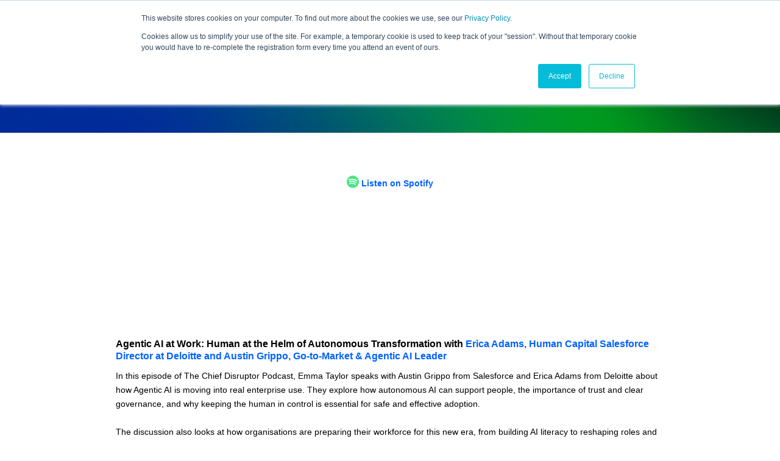

--- FILE ---
content_type: text/html; charset=UTF-8
request_url: https://www.chiefdisruptor.com/chief-disruptor-podcast
body_size: 14317
content:
<!doctype html><html lang="en"><head>
    <meta charset="utf-8">
    <title>Chief Disruptor Podcast</title>
    <link rel="shortcut icon" href="https://www.chiefdisruptor.com/hubfs/Chief%20Disruptor%20Brand/Logo/Chief%20Disruptor-2-1.png">
    <meta name="description" content="Chief Disruptor Podcast">
    
		
    <meta name="viewport" content="width=device-width, initial-scale=1">

    <script src="/hs/hsstatic/jquery-libs/static-1.4/jquery/jquery-1.11.2.js"></script>
<script>hsjQuery = window['jQuery'];</script>
    <meta property="og:description" content="Chief Disruptor Podcast">
    <meta property="og:title" content="Chief Disruptor Podcast">
    <meta name="twitter:description" content="Chief Disruptor Podcast">
    <meta name="twitter:title" content="Chief Disruptor Podcast">

    

    
  <script id="hs-search-input__valid-content-types" type="application/json">
    [
      
        "SITE_PAGE",
      
        "LANDING_PAGE",
      
        "BLOG_POST",
      
        "LISTING_PAGE",
      
        "KNOWLEDGE_ARTICLE",
      
        "HS_CASE_STUDY"
      
    ]
  </script>

    <style>
a.cta_button{-moz-box-sizing:content-box !important;-webkit-box-sizing:content-box !important;box-sizing:content-box !important;vertical-align:middle}.hs-breadcrumb-menu{list-style-type:none;margin:0px 0px 0px 0px;padding:0px 0px 0px 0px}.hs-breadcrumb-menu-item{float:left;padding:10px 0px 10px 10px}.hs-breadcrumb-menu-divider:before{content:'›';padding-left:10px}.hs-featured-image-link{border:0}.hs-featured-image{float:right;margin:0 0 20px 20px;max-width:50%}@media (max-width: 568px){.hs-featured-image{float:none;margin:0;width:100%;max-width:100%}}.hs-screen-reader-text{clip:rect(1px, 1px, 1px, 1px);height:1px;overflow:hidden;position:absolute !important;width:1px}
</style>

<link rel="stylesheet" href="https://www.chiefdisruptor.com/hubfs/hub_generated/template_assets/1/48919789977/1769182454425/template_main.min.css">
<link rel="stylesheet" href="https://7052064.fs1.hubspotusercontent-na1.net/hubfs/7052064/hub_generated/module_assets/1/-2712622/1769418225997/module_search_input.min.css">
<link rel="stylesheet" href="https://www.chiefdisruptor.com/hubfs/hub_generated/module_assets/1/48920078643/1746718062827/module_Atomic_-_Footer.min.css">
<link rel="stylesheet" href="https://cdnjs.cloudflare.com/ajax/libs/font-awesome/5.13.0/css/all.min.css">
<link rel="stylesheet" href="https://cdnjs.cloudflare.com/ajax/libs/slick-carousel/1.9.0/slick.min.css">
<link rel="stylesheet" href="https://cdnjs.cloudflare.com/ajax/libs/slick-carousel/1.9.0/slick-theme.min.css">
<link rel="stylesheet" href="https://cdnjs.cloudflare.com/ajax/libs/magnific-popup.js/1.1.0/magnific-popup.min.css">
<link rel="stylesheet" href="https://cdnjs.cloudflare.com/ajax/libs/hamburgers/1.1.3/hamburgers.min.css">
<link rel="stylesheet" href="https://cdnjs.cloudflare.com/ajax/libs/animate.css/4.1.0/animate.min.css">

  <style>
    
    
      .dnd_area-module-1:before {
        background: #000;
        opacity: 0.4;
      }
		
    
    
    
  </style>

<!-- Editor Styles -->
<style id="hs_editor_style" type="text/css">
#hs_cos_wrapper_site_search  { display: block !important; font-family: Helvetica, Trebuchet MS, sans-serif !important }
#hs_cos_wrapper_site_search  p , #hs_cos_wrapper_site_search  li , #hs_cos_wrapper_site_search  span , #hs_cos_wrapper_site_search  label , #hs_cos_wrapper_site_search  h1 , #hs_cos_wrapper_site_search  h2 , #hs_cos_wrapper_site_search  h3 , #hs_cos_wrapper_site_search  h4 , #hs_cos_wrapper_site_search  h5 , #hs_cos_wrapper_site_search  h6  { font-family: Helvetica, Trebuchet MS, sans-serif !important }
.footer-global-row-0-force-full-width-section > .row-fluid {
  max-width: none !important;
}
.dnd_area-row-0-force-full-width-section > .row-fluid {
  max-width: none !important;
}
.dnd_area-row-1-max-width-section-centering > .row-fluid {
  max-width: 900px !important;
  margin-left: auto !important;
  margin-right: auto !important;
}
/* HubSpot Non-stacked Media Query Styles */
@media (min-width:768px) {
  .footer-global-row-0-vertical-alignment > .row-fluid {
    display: -ms-flexbox !important;
    -ms-flex-direction: row;
    display: flex !important;
    flex-direction: row;
  }
  .footer-global-module-1-vertical-alignment {
    display: -ms-flexbox !important;
    -ms-flex-direction: column !important;
    -ms-flex-pack: center !important;
    display: flex !important;
    flex-direction: column !important;
    justify-content: center !important;
  }
  .footer-global-module-1-vertical-alignment > div {
    flex-shrink: 0 !important;
  }
}
/* HubSpot Styles (default) */
.footer-global-row-0-padding {
  padding-top: 0px !important;
  padding-bottom: 0px !important;
  padding-left: 0px !important;
  padding-right: 0px !important;
}
.dnd_area-row-0-padding {
  padding-top: 0px !important;
  padding-bottom: 0px !important;
  padding-left: 0px !important;
  padding-right: 0px !important;
}
</style>
    

    
<!--  Added by GoogleAnalytics integration -->
<script>
var _hsp = window._hsp = window._hsp || [];
_hsp.push(['addPrivacyConsentListener', function(consent) { if (consent.allowed || (consent.categories && consent.categories.analytics)) {
  (function(i,s,o,g,r,a,m){i['GoogleAnalyticsObject']=r;i[r]=i[r]||function(){
  (i[r].q=i[r].q||[]).push(arguments)},i[r].l=1*new Date();a=s.createElement(o),
  m=s.getElementsByTagName(o)[0];a.async=1;a.src=g;m.parentNode.insertBefore(a,m)
})(window,document,'script','//www.google-analytics.com/analytics.js','ga');
  ga('create','UA-81432365-1','auto');
  ga('send','pageview');
}}]);
</script>

<!-- /Added by GoogleAnalytics integration -->

<!--  Added by GoogleAnalytics4 integration -->
<script>
var _hsp = window._hsp = window._hsp || [];
window.dataLayer = window.dataLayer || [];
function gtag(){dataLayer.push(arguments);}

var useGoogleConsentModeV2 = true;
var waitForUpdateMillis = 1000;


if (!window._hsGoogleConsentRunOnce) {
  window._hsGoogleConsentRunOnce = true;

  gtag('consent', 'default', {
    'ad_storage': 'denied',
    'analytics_storage': 'denied',
    'ad_user_data': 'denied',
    'ad_personalization': 'denied',
    'wait_for_update': waitForUpdateMillis
  });

  if (useGoogleConsentModeV2) {
    _hsp.push(['useGoogleConsentModeV2'])
  } else {
    _hsp.push(['addPrivacyConsentListener', function(consent){
      var hasAnalyticsConsent = consent && (consent.allowed || (consent.categories && consent.categories.analytics));
      var hasAdsConsent = consent && (consent.allowed || (consent.categories && consent.categories.advertisement));

      gtag('consent', 'update', {
        'ad_storage': hasAdsConsent ? 'granted' : 'denied',
        'analytics_storage': hasAnalyticsConsent ? 'granted' : 'denied',
        'ad_user_data': hasAdsConsent ? 'granted' : 'denied',
        'ad_personalization': hasAdsConsent ? 'granted' : 'denied'
      });
    }]);
  }
}

gtag('js', new Date());
gtag('set', 'developer_id.dZTQ1Zm', true);
gtag('config', 'G-34PE4RN2WD');
</script>
<script async src="https://www.googletagmanager.com/gtag/js?id=G-34PE4RN2WD"></script>

<!-- /Added by GoogleAnalytics4 integration -->

<!--  Added by GoogleTagManager integration -->
<script>
var _hsp = window._hsp = window._hsp || [];
window.dataLayer = window.dataLayer || [];
function gtag(){dataLayer.push(arguments);}

var useGoogleConsentModeV2 = true;
var waitForUpdateMillis = 1000;



var hsLoadGtm = function loadGtm() {
    if(window._hsGtmLoadOnce) {
      return;
    }

    if (useGoogleConsentModeV2) {

      gtag('set','developer_id.dZTQ1Zm',true);

      gtag('consent', 'default', {
      'ad_storage': 'denied',
      'analytics_storage': 'denied',
      'ad_user_data': 'denied',
      'ad_personalization': 'denied',
      'wait_for_update': waitForUpdateMillis
      });

      _hsp.push(['useGoogleConsentModeV2'])
    }

    (function(w,d,s,l,i){w[l]=w[l]||[];w[l].push({'gtm.start':
    new Date().getTime(),event:'gtm.js'});var f=d.getElementsByTagName(s)[0],
    j=d.createElement(s),dl=l!='dataLayer'?'&l='+l:'';j.async=true;j.src=
    'https://www.googletagmanager.com/gtm.js?id='+i+dl;f.parentNode.insertBefore(j,f);
    })(window,document,'script','dataLayer','GTM-PVSD2LX');

    window._hsGtmLoadOnce = true;
};

_hsp.push(['addPrivacyConsentListener', function(consent){
  if(consent.allowed || (consent.categories && consent.categories.analytics)){
    hsLoadGtm();
  }
}]);

</script>

<!-- /Added by GoogleTagManager integration -->

    <link rel="canonical" href="https://www.chiefdisruptor.com/chief-disruptor-podcast">

<script type="text/javascript" src="//cdn.jsdelivr.net/npm/slick-carousel@1.8.1/slick/slick.min.js"></script>
<meta property="og:url" content="https://www.chiefdisruptor.com/chief-disruptor-podcast">
<meta name="twitter:card" content="summary">






  <meta name="generator" content="HubSpot"></head>
	
	
	
	
	
	
	
	
	
	
	
	
	
		
  <body class="atmc-body-header-default">
<!--  Added by GoogleTagManager integration -->
<noscript><iframe src="https://www.googletagmanager.com/ns.html?id=GTM-PVSD2LX" height="0" width="0" style="display:none;visibility:hidden"></iframe></noscript>

<!-- /Added by GoogleTagManager integration -->

    <div class="body-wrapper   hs-content-id-205312215595 hs-site-page page hs-content-path-chief-disruptor-podcast hs-content-name-chief-disruptor-podcast  ">
		
			<div data-global-resource-path="@marketplace/GiantFocal/Atomic_Lite/templates/partials/header.html"><a href="#main-content" class="header_skip">Skip to content</a>




	<header class="atmc-header atmc-header-default ">
		<div class="atmc-header_container">

			<!-- Logo -->
			

		<div class="atmc-header_logo">
			
			<a href="https://www.chiefdisruptor.com" class="atmc-header_logo_dark">
				
					
					
						
					
					<img src="https://www.chiefdisruptor.com/hubfs/Chief%20Disruptor%20Brand/Logo/Chief%20Disruptor%20Logo%20Website-1-1.png" alt="Chief Disruptor" width="100%" style="max-width: 250px; max-height: 24px">
				
			</a>
		</div>




			

			<!-- Menu -->
			<div class="atmc-header_menu-wrapper">
				<div class="atmc-header_navigation">
					


	<div class="atmc-header_menu ">
		<div id="hs_menu_wrapper_header-menu_" class="hs-menu-wrapper active-branch flyouts hs-menu-flow-horizontal" role="navigation" data-sitemap-name="default" data-menu-id="5239142842" aria-label="Navigation Menu">
 <ul role="menu" class="active-branch">
  <li class="hs-menu-item hs-menu-depth-1 hs-item-has-children" role="none"><a href="https://www.chiefdisruptor.com/membership" aria-haspopup="true" aria-expanded="false" role="menuitem">Join </a>
   <ul role="menu" class="hs-menu-children-wrapper">
    <li class="hs-menu-item hs-menu-depth-2" role="none"><a href="https://www.chiefdisruptor.com/about" role="menuitem">About Us</a></li>
    <li class="hs-menu-item hs-menu-depth-2" role="none"><a href="https://www.chiefdisruptor.com/membership" role="menuitem">Become a Member</a></li>
   </ul></li>
  <li class="hs-menu-item hs-menu-depth-1 hs-item-has-children" role="none"><a href="https://www.chiefdisruptor.com/forthcoming-activities" aria-haspopup="true" aria-expanded="false" role="menuitem">Activities</a>
   <ul role="menu" class="hs-menu-children-wrapper">
    <li class="hs-menu-item hs-menu-depth-2" role="none"><a href="https://www.chiefdisruptor.com/previous-activities" role="menuitem">Previous Activities</a></li>
   </ul></li>
  <li class="hs-menu-item hs-menu-depth-1 hs-item-has-children" role="none"><a href="https://www.chiefdisruptor.com/2026-daic-connect-registration" aria-haspopup="true" aria-expanded="false" role="menuitem">Conferences</a>
   <ul role="menu" class="hs-menu-children-wrapper">
    <li class="hs-menu-item hs-menu-depth-2" role="none"><a href="https://www.chiefdisruptor.com/defence-sustainability-conference-2026-registration" role="menuitem">Defence Sustainability Conference, 2-3 March 2026</a></li>
    <li class="hs-menu-item hs-menu-depth-2" role="none"><a href="https://www.chiefdisruptor.com/2026-daic-connect-registration" role="menuitem">DAIC Connect, 16 March 2026</a></li>
    <li class="hs-menu-item hs-menu-depth-2" role="none"><a href="https://www.chiefdisruptor.com/become-a-partner" role="menuitem">Defence Strategic Communications, 9 June 2026</a></li>
   </ul></li>
  <li class="hs-menu-item hs-menu-depth-1" role="none"><a href="https://www.chiefdisruptor.com/become-partner" role="menuitem">Partner</a></li>
  <li class="hs-menu-item hs-menu-depth-1 hs-item-has-children active-branch" role="none"><a href="https://www.chiefdisruptor.com/research-and-reports" aria-haspopup="true" aria-expanded="false" role="menuitem">Insights</a>
   <ul role="menu" class="hs-menu-children-wrapper active-branch">
    <li class="hs-menu-item hs-menu-depth-2 active active-branch" role="none"><a href="https://www.chiefdisruptor.com/chief-disruptor-podcast" role="menuitem">Podcast</a></li>
    <li class="hs-menu-item hs-menu-depth-2" role="none"><a href="https://www.chiefdisruptor.com/insights" role="menuitem">Blog</a></li>
    <li class="hs-menu-item hs-menu-depth-2" role="none"><a href="https://www.chiefdisruptor.com/research-and-reports" role="menuitem">Research &amp; Reports</a></li>
    <li class="hs-menu-item hs-menu-depth-2 hs-item-has-children" role="none"><a href="https://www.chiefdisruptor.com/leadership-in-the-age-of-sustainable-growth" role="menuitem">Series</a>
     <ul role="menu" class="hs-menu-children-wrapper">
      <li class="hs-menu-item hs-menu-depth-3" role="none"><a href="https://www.chiefdisruptor.com/cognizant-acting-for-impact" role="menuitem">Acting for Impact</a></li>
      <li class="hs-menu-item hs-menu-depth-3" role="none"><a href="https://www.chiefdisruptor.com/leadership-in-the-age-of-sustainable-growth" role="menuitem">Leadership in the Age of Sustainable Growth </a></li>
      <li class="hs-menu-item hs-menu-depth-3" role="none"><a href="https://www.chiefdisruptor.com/your-goto-making-it-easy-anywhere" role="menuitem">Your GoTo... Making I.T. Easy, Anywhere</a></li>
     </ul></li>
   </ul></li>
  <li class="hs-menu-item hs-menu-depth-1" role="none"><a href="https://www.chiefdisruptor.com/contact-us" role="menuitem">Contact Us</a></li>
 </ul>
</div>
	</div>

				</div>
			</div>

			

			<div class="atmc-header_right">
				<!-- Language Switcher -->
				

				

				<!-- Search -->
				<div class="atmc-header-01_search_trigger">
					<svg version="1.0" xmlns="http://www.w3.org/2000/svg" viewbox="0 0 512 512" aria-hidden="true"><g id="search1_layer"><path d="M505 442.7L405.3 343c-4.5-4.5-10.6-7-17-7H372c27.6-35.3 44-79.7 44-128C416 93.1 322.9 0 208 0S0 93.1 0 208s93.1 208 208 208c48.3 0 92.7-16.4 128-44v16.3c0 6.4 2.5 12.5 7 17l99.7 99.7c9.4 9.4 24.6 9.4 33.9 0l28.3-28.3c9.4-9.4 9.4-24.6.1-34zM208 336c-70.7 0-128-57.2-128-128 0-70.7 57.2-128 128-128 70.7 0 128 57.2 128 128 0 70.7-57.2 128-128 128z" /></g></svg>
				</div>
				<div class="atmc-header-01_search">
					<div>
						<div class="atmc-header-01_search_top block text-right">
							<div class="atmc-header-01_search_close">
								<div class="hamburger hamburger--slider js-hamburger is-active">
									<div class="hamburger-box">
										<div class="hamburger-inner"></div>
									</div>
								</div>
							</div>
						</div>
						<div id="hs_cos_wrapper_site_search" class="hs_cos_wrapper hs_cos_wrapper_widget hs_cos_wrapper_type_module" style="" data-hs-cos-general-type="widget" data-hs-cos-type="module">




  








<div class="hs-search-field">

    <div class="hs-search-field__bar">
      <form data-hs-do-not-collect="true" action="/">
        
        <input type="text" class="hs-search-field__input" name="term" autocomplete="off" aria-label="Search" placeholder="Search">

        
          
            <input type="hidden" name="type" value="SITE_PAGE">
          
        
          
            <input type="hidden" name="type" value="LANDING_PAGE">
          
        
          
            <input type="hidden" name="type" value="BLOG_POST">
          
        
          
        
          
        
          
        

        
          <button aria-label="Search"><span id="hs_cos_wrapper_site_search_" class="hs_cos_wrapper hs_cos_wrapper_widget hs_cos_wrapper_type_icon" style="" data-hs-cos-general-type="widget" data-hs-cos-type="icon"><svg version="1.0" xmlns="http://www.w3.org/2000/svg" viewbox="0 0 512 512" aria-hidden="true"><g id="search2_layer"><path d="M505 442.7L405.3 343c-4.5-4.5-10.6-7-17-7H372c27.6-35.3 44-79.7 44-128C416 93.1 322.9 0 208 0S0 93.1 0 208s93.1 208 208 208c48.3 0 92.7-16.4 128-44v16.3c0 6.4 2.5 12.5 7 17l99.7 99.7c9.4 9.4 24.6 9.4 33.9 0l28.3-28.3c9.4-9.4 9.4-24.6.1-34zM208 336c-70.7 0-128-57.2-128-128 0-70.7 57.2-128 128-128 70.7 0 128 57.2 128 128 0 70.7-57.2 128-128 128z" /></g></svg></span></button>
        
      </form>
    </div>
    <ul class="hs-search-field__suggestions"></ul>
</div></div>
					</div>
				</div>

				

			</div>


		</div>
	</header>

</div>
			
			

			<div id="main-content">
      
<main class="body-container-wrapper">

  <div class="container-fluid body-container">
<div class="row-fluid-wrapper">
<div class="row-fluid">
<div class="span12 widget-span widget-type-cell " style="" data-widget-type="cell" data-x="0" data-w="12">

<div class="row-fluid-wrapper row-depth-1 row-number-1 dnd_area-row-0-force-full-width-section dnd-section dnd_area-row-0-padding">
<div class="row-fluid ">
<div class="span12 widget-span widget-type-cell dnd-column" style="" data-widget-type="cell" data-x="0" data-w="12">

<div class="row-fluid-wrapper row-depth-1 row-number-2 dnd-row">
<div class="row-fluid ">
<div class="span12 widget-span widget-type-custom_widget dnd-module" style="" data-widget-type="custom_widget" data-x="0" data-w="12">
<div id="hs_cos_wrapper_dnd_area-module-1" class="hs_cos_wrapper hs_cos_wrapper_widget hs_cos_wrapper_type_module" style="" data-hs-cos-general-type="widget" data-hs-cos-type="module"><div id="" class="atmc-hero-02 atmc-hero text- dnd_area-module-1  atmc-overlay " style="background-image:url('https://www.chiefdisruptor.com/hubfs/Website%20assets/2025-2026%20Background.png');">
  <div class="atmc-container">
    <div class="row-fluid">
      <div class="span12 text-center text-white">
        
          
            <h1 class="atmc-hero-02_heading sr-invisible fadeInBottom">Chief Disruptor Podcast</h1>
          
        
        
	        <p class="sr-invisible fadeInBottom">Tune in and hear from our experts</p>
        
      </div>
    </div>
  </div>
</div>



</div>

</div><!--end widget-span -->
</div><!--end row-->
</div><!--end row-wrapper -->

</div><!--end widget-span -->
</div><!--end row-->
</div><!--end row-wrapper -->

<div class="row-fluid-wrapper row-depth-1 row-number-3 dnd_area-row-1-max-width-section-centering dnd-section">
<div class="row-fluid ">
<div class="span12 widget-span widget-type-cell dnd-column" style="" data-widget-type="cell" data-x="0" data-w="12">

<div class="row-fluid-wrapper row-depth-1 row-number-4 dnd-row">
<div class="row-fluid ">
<div class="span12 widget-span widget-type-custom_widget dnd-module" style="" data-widget-type="custom_widget" data-x="0" data-w="12">
<div id="hs_cos_wrapper_widget_1768731220409" class="hs_cos_wrapper hs_cos_wrapper_widget hs_cos_wrapper_type_module widget-type-rich_text" style="" data-hs-cos-general-type="widget" data-hs-cos-type="module"><span id="hs_cos_wrapper_widget_1768731220409_" class="hs_cos_wrapper hs_cos_wrapper_widget hs_cos_wrapper_type_rich_text" style="" data-hs-cos-general-type="widget" data-hs-cos-type="rich_text"><p style="text-align: center;"><span data-hs-icon-hubl="true" style="display: inline-block; vertical-align: middle; fill: #4BE584;"><span id="hs_cos_wrapper_" class="hs_cos_wrapper hs_cos_wrapper_widget hs_cos_wrapper_type_icon" style="" data-hs-cos-general-type="widget" data-hs-cos-type="icon"><svg version="1.0" xmlns="http://www.w3.org/2000/svg" viewbox="0 0 496 512" height="21" aria-hidden="true"><g id="Spotify5_layer"><path d="M248 8C111.1 8 0 119.1 0 256s111.1 248 248 248 248-111.1 248-248S384.9 8 248 8zm100.7 364.9c-4.2 0-6.8-1.3-10.7-3.6-62.4-37.6-135-39.2-206.7-24.5-3.9 1-9 2.6-11.9 2.6-9.7 0-15.8-7.7-15.8-15.8 0-10.3 6.1-15.2 13.6-16.8 81.9-18.1 165.6-16.5 237 26.2 6.1 3.9 9.7 7.4 9.7 16.5s-7.1 15.4-15.2 15.4zm26.9-65.6c-5.2 0-8.7-2.3-12.3-4.2-62.5-37-155.7-51.9-238.6-29.4-4.8 1.3-7.4 2.6-11.9 2.6-10.7 0-19.4-8.7-19.4-19.4s5.2-17.8 15.5-20.7c27.8-7.8 56.2-13.6 97.8-13.6 64.9 0 127.6 16.1 177 45.5 8.1 4.8 11.3 11 11.3 19.7-.1 10.8-8.5 19.5-19.4 19.5zm31-76.2c-5.2 0-8.4-1.3-12.9-3.9-71.2-42.5-198.5-52.7-280.9-29.7-3.6 1-8.1 2.6-12.9 2.6-13.2 0-23.3-10.3-23.3-23.6 0-13.6 8.4-21.3 17.4-23.9 35.2-10.3 74.6-15.2 117.5-15.2 73 0 149.5 15.2 205.4 47.8 7.8 4.5 12.9 10.7 12.9 22.6 0 13.6-11 23.3-23.2 23.3z" /></g></svg></span></span>&nbsp;<a href="https://open.spotify.com/show/64h6g8h8Y6edXifzyTwPVp" rel="noopener" style="font-weight: bold;">Listen on Spotify</a></p></span></div>

</div><!--end widget-span -->
</div><!--end row-->
</div><!--end row-wrapper -->

<div class="row-fluid-wrapper row-depth-1 row-number-5 dnd-row">
<div class="row-fluid ">
<div class="span12 widget-span widget-type-custom_widget dnd-module" style="" data-widget-type="custom_widget" data-x="0" data-w="12">
<div id="hs_cos_wrapper_widget_1768730098312" class="hs_cos_wrapper hs_cos_wrapper_widget hs_cos_wrapper_type_module widget-type-rich_text" style="" data-hs-cos-general-type="widget" data-hs-cos-type="module"><span id="hs_cos_wrapper_widget_1768730098312_" class="hs_cos_wrapper hs_cos_wrapper_widget hs_cos_wrapper_type_rich_text" style="" data-hs-cos-general-type="widget" data-hs-cos-type="rich_text"><p><iframe style="border-radius: 12px; margin: 0px auto; display: block;" allow="autoplay; clipboard-write; encrypted-media; fullscreen; picture-in-picture" xml="lang" src="https://open.spotify.com/embed/episode/4pplZpb1W0AkQYDXac5zoj/video?utm_source=generator&amp;theme=0" width="370" height="208" frameborder="0" allowfullscreen loading="lazy" data-testid="embed-iframe"></iframe></p>
<div>
<h5 style="font-size: 16px; line-height: 1.25;" data-encore-id="text"><span style="color: #000000;">Agentic AI at Work: Human at the Helm of Autonomous Transformation with <span style="color: #0062ff;">Erica Adams, Human Capital Salesforce Director at Deloitte and Austin Grippo, Go-to-Market &amp; Agentic AI Leader</span></span></h5>
<div>
<div data-encore-id="popoverTrigger">
<div style="font-size: 14px;"><span style="color: #000000;">In this episode of The Chief Disruptor Podcast, Emma Taylor speaks with Austin Grippo from Salesforce and Erica Adams from Deloitte about how Agentic AI is moving into real enterprise use. They explore how autonomous AI can support people, the importance of trust and clear governance, and why keeping the human in control is essential for safe and effective adoption.</span></div>
<div style="font-size: 14px;"><span style="color: #000000;">&nbsp;</span></div>
</div>
</div>
</div>
<p data-encore-id="text" style="font-size: 14px;"><span style="color: #000000;">The discussion also looks at how organisations are preparing their workforce for this new era, from building AI literacy to reshaping roles and creating talent strategies that support continuous learning. With insights from Salesforce and Deloitte, this episode highlights how Agentic AI is already improving operations, enhancing customer experiences and helping organisations become more adaptive and resilient.</span></p>
<p data-encore-id="text" style="font-size: 14px;">&nbsp;</p>
<p data-encore-id="text" style="font-size: 14px;">&nbsp;</p></span></div>

</div><!--end widget-span -->
</div><!--end row-->
</div><!--end row-wrapper -->

<div class="row-fluid-wrapper row-depth-1 row-number-6 dnd-row">
<div class="row-fluid ">
<div class="span12 widget-span widget-type-custom_widget dnd-module" style="" data-widget-type="custom_widget" data-x="0" data-w="12">
<div id="hs_cos_wrapper_module_1768730359720" class="hs_cos_wrapper hs_cos_wrapper_widget hs_cos_wrapper_type_module widget-type-rich_text" style="" data-hs-cos-general-type="widget" data-hs-cos-type="module"><span id="hs_cos_wrapper_module_1768730359720_" class="hs_cos_wrapper hs_cos_wrapper_widget hs_cos_wrapper_type_rich_text" style="" data-hs-cos-general-type="widget" data-hs-cos-type="rich_text"><p><iframe style="border-radius: 12px; margin: 0px auto; display: block;" allow="autoplay; clipboard-write; encrypted-media; fullscreen; picture-in-picture" xml="lang" src="https://open.spotify.com/embed/episode/2CWgocgoS0MGZcUuRATl7e?utm_source=generator&amp;theme=0" width="560" height="152" frameborder="0" allowfullscreen loading="lazy" data-testid="embed-iframe"></iframe></p>
<div>
<h5 style="font-size: 16px; line-height: 1.25;" data-encore-id="text"><span style="color: #000000;">British Army Strategic Defence Review Briefing with <span style="color: #0062ff;">Major General Jon Swift OBE, Assistant Chief of the General Staff</span></span></h5>
<div>
<div data-encore-id="popoverTrigger">
<div style="font-size: 14px;"><span style="color: #000000;">The 2025 Strategic Defence Review (SDR) recommended that the British Army: Must modernise the two divisions and the Corps HQ that it provides to NATO. The Allied Rapid Reaction Corps should be enabled by, and command, Corps-level capability. The 1st Division should comprise a fully deployable Headquarters: 4, 7 and 16 Brigades&nbsp;with armoured and mechanised capabilities, support brigade, and associated enablers.</span></div>
<div style="font-size: 14px;"><span style="color: #000000;">&nbsp;</span></div>
<div style="font-size: 14px;"><span style="color: #000000;">Must accelerate the development and deployment of its new ‘Recce-Strike’ approach—combining existing capabilities and technologies, such as armoured platforms, with constantly evolving technology. It should be bolder in its ambition, seeking to increase lethality ten-fold. Must evolve its mix of Regulars and Reserves, with a minimum of 100,000 soldiers, of which 73,000 are Regular. An uplift in Regular personnel of 3000 troops has been directed, while the Army should benefit from the proposed 20% increase in Active Reserve numbers.</span></div>
<div style="font-size: 14px;"><span style="color: #000000;">&nbsp;</span></div>
<div style="font-size: 14px;"><span style="color: #000000;">Should focus the current Active Reserve only on tasks that it can deliver well and with value for money.Must reconnect to its Strategic Reserve as a core aspect of military mobilisation planning.&nbsp;SJC should command all UK military support to national resilience and be resourced accordingly. It should also lead wider efforts to reconnect Defence with society, as part of a ‘whole-of-society’ approach to deterrence and defence. Major General Jon Swift OBE, Assistant Chief of the General Staff discusses what these changes mean for the British Army and how they will be implemented in this episode of the&nbsp;Chief Disruptor&nbsp;podcast.</span></div>
<div style="font-size: 14px;"><span style="color: #000000;">&nbsp;</span></div>
<div style="font-size: 14px;"><span style="color: #000000;">&nbsp;</span></div>
<div style="font-size: 14px;"><span style="color: #000000;">&nbsp;</span></div>
</div>
</div>
</div></span></div>

</div><!--end widget-span -->
</div><!--end row-->
</div><!--end row-wrapper -->

<div class="row-fluid-wrapper row-depth-1 row-number-7 dnd-row">
<div class="row-fluid ">
<div class="span12 widget-span widget-type-custom_widget dnd-module" style="" data-widget-type="custom_widget" data-x="0" data-w="12">
<div id="hs_cos_wrapper_module_1768730393238" class="hs_cos_wrapper hs_cos_wrapper_widget hs_cos_wrapper_type_module widget-type-rich_text" style="" data-hs-cos-general-type="widget" data-hs-cos-type="module"><span id="hs_cos_wrapper_module_1768730393238_" class="hs_cos_wrapper hs_cos_wrapper_widget hs_cos_wrapper_type_rich_text" style="" data-hs-cos-general-type="widget" data-hs-cos-type="rich_text"><iframe style="border-radius: 12px; margin: 0px auto; display: block;" allow="autoplay; clipboard-write; encrypted-media; fullscreen; picture-in-picture" xml="lang" src="https://open.spotify.com/embed/episode/5tmgH3Am4BiJnaEklzgPud?utm_source=generator&amp;theme=0" width="560" height="152" frameborder="0" allowfullscreen loading="lazy" data-testid="embed-iframe"></iframe>
<div>
<h5 style="font-size: 16px; line-height: 1.25;" data-encore-id="text"><span style="color: #000000;"><br>Royal Air Force Strategic Defence Review Briefing with <span style="color: #0062ff;">Air Marshal Paul Lloyd CBE, Deputy Chief of the Air Staff</span></span></h5>
<div>
<div data-encore-id="popoverTrigger">
<div style="font-size: 14px;"><span style="color: #000000;">The 2025 Strategic Defence Review (SDR) recommended that the Royal Air Force: Transition from exclusively crewed combat air platforms to a mix of crewed, uncrewed, and increasingly autonomous platforms, integrated into the UK’s digital targeting webFurther enhance its agility and adaptability to build greater warfighting readinessDrive greater productivity to enhance its resilience Invest in the resilience of UK military space systems with a focus on space control, decision advantage, and capabilities that support the ‘Understand’ and ‘Strike’ functions.</span></div>
<div style="font-size: 14px;"><span style="color: #000000;">&nbsp;</span></div>
<div style="font-size: 14px;"><span style="color: #000000;">Seek partners to develop a next-generation, overhead, persistent intelligence, surveillance, and reconnaissance capability in support of Integrated Air and Missile Defence in the Euro-Atlantic. The report further recommended that in the Space Domain, the MOD: Invest in the resilience of UK military space systems with a focus on space control, decision advantage, and capabilities that support the ‘Understand’ and ‘Strike’ functions.</span></div>
<div style="font-size: 14px;"><span style="color: #000000;">&nbsp;</span></div>
<div style="font-size: 14px;"><span style="color: #000000;">Seek partners to develop a next-generation, overhead, persistent intelligence, surveillance, and reconnaissance capability in support of Integrated Air and Missile Defence in the Euro-Atlantic. Air Marshal Paul Lloyd discusses what these changes mean for the RAF and how they will be implemented in this episode of the&nbsp;Chief Disruptor&nbsp;podcast.</span></div>
<div style="font-size: 14px;"><span style="color: #000000;">&nbsp;</span></div>
<div style="font-size: 14px;"><span style="color: #000000;">&nbsp;</span></div>
<div style="font-size: 14px;"><span style="color: #000000;">&nbsp;</span></div>
</div>
</div>
</div></span></div>

</div><!--end widget-span -->
</div><!--end row-->
</div><!--end row-wrapper -->

<div class="row-fluid-wrapper row-depth-1 row-number-8 dnd-row">
<div class="row-fluid ">
<div class="span12 widget-span widget-type-custom_widget dnd-module" style="" data-widget-type="custom_widget" data-x="0" data-w="12">
<div id="hs_cos_wrapper_module_1768730455685" class="hs_cos_wrapper hs_cos_wrapper_widget hs_cos_wrapper_type_module widget-type-rich_text" style="" data-hs-cos-general-type="widget" data-hs-cos-type="module"><span id="hs_cos_wrapper_module_1768730455685_" class="hs_cos_wrapper hs_cos_wrapper_widget hs_cos_wrapper_type_rich_text" style="" data-hs-cos-general-type="widget" data-hs-cos-type="rich_text"><iframe style="border-radius: 12px; margin: 0px auto; display: block;" allow="autoplay; clipboard-write; encrypted-media; fullscreen; picture-in-picture" xml="lang" src="https://open.spotify.com/embed/episode/6nJdCXwzcUaRE9H9Sxdttk?utm_source=generator&amp;theme=0" width="560" height="152" frameborder="0" allowfullscreen loading="lazy" data-testid="embed-iframe"></iframe><br><span style="color: #000000; font-weight: bold;"><span style="color: #000000; font-weight: bold;">Scaling Intelligence: The Agentic AI Factory Model with <span style="color: #0062ff;">Vikas Goel, AI Strategy &amp; Transformation Leader</span></span></span>
<div>
<div data-encore-id="popoverTrigger">
<div style="font-size: 14px;"><span style="color: #000000;">In this episode of The Chief Disruptor Podcast, our founder Emma Taylor speaks with Vikas Goel, Generative and Agentic AI Leader at PA Consulting, about how enterprises can move beyond experiments with AI and begin scaling intelligence through the Agentic Factory model.</span></div>
<div style="font-size: 14px;"><span style="color: #000000;">&nbsp;</span></div>
<div style="font-size: 14px;"><span style="color: #000000;"> Drawing on decades of experience delivering digital transformation across global industries, Vikas shares a practitioner’s perspective on what it takes to operationalise the autonomous enterprise securely, responsibly and at scale. Emma and Vikas explore the Gen AI Paradox, the importance of trust and governance in agent adoption, and why building a factory model with pillars such as the Agent Foundry and Observability and Governance is essential for industrialising AI. </span></div>
<div style="font-size: 14px;"><span style="color: #000000;">&nbsp;</span></div>
<div style="font-size: 14px;"><span style="color: #000000;">They also discuss how Agentic AI will reshape roles, workflows and collaboration, how it complements but differs from RPA, and the platform capabilities and strategic choices that will define the intelligent enterprise. If you want to understand how to move from scattered AI pilots to a scalable system that delivers real business impact, this episode is for you.<br><br></span>
<p>&nbsp;</p>
<p>&nbsp;</p>
</div>
</div>
</div></span></div>

</div><!--end widget-span -->
</div><!--end row-->
</div><!--end row-wrapper -->

<div class="row-fluid-wrapper row-depth-1 row-number-9 dnd-row">
<div class="row-fluid ">
<div class="span12 widget-span widget-type-custom_widget dnd-module" style="" data-widget-type="custom_widget" data-x="0" data-w="12">
<div id="hs_cos_wrapper_module_1768730548069" class="hs_cos_wrapper hs_cos_wrapper_widget hs_cos_wrapper_type_module widget-type-rich_text" style="" data-hs-cos-general-type="widget" data-hs-cos-type="module"><span id="hs_cos_wrapper_module_1768730548069_" class="hs_cos_wrapper hs_cos_wrapper_widget hs_cos_wrapper_type_rich_text" style="" data-hs-cos-general-type="widget" data-hs-cos-type="rich_text"><iframe style="border-radius: 12px; margin: 0px auto; display: block;" allow="autoplay; clipboard-write; encrypted-media; fullscreen; picture-in-picture" xml="lang" src="https://open.spotify.com/embed/episode/61nb712KlxKNxgTofTFkG7?utm_source=generator&amp;theme=0" width="560" height="152" frameborder="0" allowfullscreen loading="lazy" data-testid="embed-iframe"></iframe><br><span style="color: #000000; font-weight: bold;">Royal Air Force Strategic Defence Review Briefing with </span><strong><span style="color: #0062ff;">Royal Navy Strategic Defence Review Briefing with Vice Admiral Sir Martin Connell KCB CBE, Second Sea Lord</span></strong>
<div>
<div data-encore-id="popoverTrigger">
<div style="font-size: 14px;"><span style="color: #000000;">Under the SDR, the Royal Navy is to play a new, leading role in securing the UK's critical undersea infrastructure and maritime traffic, working with industry to develop novel capabilities, and also continue its transformation for the 21st century maritime domain as part of an Integrated Force.</span></div>
</div>
</div>
<p>&nbsp;</p>
<p>&nbsp;</p></span></div>

</div><!--end widget-span -->
</div><!--end row-->
</div><!--end row-wrapper -->

<div class="row-fluid-wrapper row-depth-1 row-number-10 dnd-row">
<div class="row-fluid ">
<div class="span12 widget-span widget-type-custom_widget dnd-module" style="" data-widget-type="custom_widget" data-x="0" data-w="12">
<div id="hs_cos_wrapper_module_1768730652488" class="hs_cos_wrapper hs_cos_wrapper_widget hs_cos_wrapper_type_module widget-type-rich_text" style="" data-hs-cos-general-type="widget" data-hs-cos-type="module"><span id="hs_cos_wrapper_module_1768730652488_" class="hs_cos_wrapper hs_cos_wrapper_widget hs_cos_wrapper_type_rich_text" style="" data-hs-cos-general-type="widget" data-hs-cos-type="rich_text"><iframe style="border-radius: 12px; margin: 0px auto; display: block;" allow="autoplay; clipboard-write; encrypted-media; fullscreen; picture-in-picture" xml="lang" src="https://open.spotify.com/embed/episode/1S3MwTSEBzrrDRw9gq3LYh?utm_source=generator&amp;theme=0" width="560" height="152" frameborder="0" allowfullscreen loading="lazy" data-testid="embed-iframe"></iframe><br><span style="color: #000000; font-weight: bold;">Reimagining Leadership, Identity &amp; Education Through the Nomadic Mindset with <span style="color: #0062ff;">Anthony Willoughby, Founder of the Nomadic School of Business</span> </span>
<div>
<div data-encore-id="popoverTrigger">
<div style="font-size: 14px;"><span style="color: #000000;">In this episode of The Chief Disruptor Podcast, our founder Emma Taylor sits down with Anthony Willoughby, explorer, adventurer, and Founder of the Nomadic School of Business, to rethink the very foundations of leadership and identity. Anthony’s extraordinary journey from growing up in Africa to living decades in Japan and learning directly from indigenous and nomadic communities has shaped a radical new approach to leadership. </span></div>
<div style="font-size: 14px;"><span style="color: #000000;">One that values curiosity over control, purpose over process, and instinct over instruction. Together, Emma and Anthony explore how nomadic wisdom can help leaders navigate complexity, reconnect with purpose, and rebuild trust in a world of growing disconnection. </span></div>
<div style="font-size: 14px;"><span style="color: #000000;">&nbsp;</span></div>
<div style="font-size: 14px;"><span style="color: #000000;">From Territory Mapping to the power of metaphor, this conversation dives deep into how we can shift from rigid systems to more adaptive, human-centred ways of leading. If you’ve ever felt stuck in a system that no longer fits, this episode offers a compelling invitation: to rediscover leadership as a journey, one guided not by titles or metrics, but by story, instinct, and shared fire.<br></span></div>
<div style="font-size: 14px;"><span style="color: #000000;">&nbsp;</span></div>
<div style="font-size: 14px;"><span style="color: #000000;">&nbsp;</span></div>
</div>
</div>
<p>&nbsp;</p></span></div>

</div><!--end widget-span -->
</div><!--end row-->
</div><!--end row-wrapper -->

<div class="row-fluid-wrapper row-depth-1 row-number-11 dnd-row">
<div class="row-fluid ">
<div class="span12 widget-span widget-type-custom_widget dnd-module" style="" data-widget-type="custom_widget" data-x="0" data-w="12">
<div id="hs_cos_wrapper_module_1768730703370" class="hs_cos_wrapper hs_cos_wrapper_widget hs_cos_wrapper_type_module widget-type-rich_text" style="" data-hs-cos-general-type="widget" data-hs-cos-type="module"><span id="hs_cos_wrapper_module_1768730703370_" class="hs_cos_wrapper hs_cos_wrapper_widget hs_cos_wrapper_type_rich_text" style="" data-hs-cos-general-type="widget" data-hs-cos-type="rich_text"><p><iframe style="border-radius: 12px; margin: 0px auto; display: block;" allow="autoplay; clipboard-write; encrypted-media; fullscreen; picture-in-picture" xml="lang" src="https://open.spotify.com/embed/episode/4patrZLzoZuMssQBwfAaO6?utm_source=generator&amp;theme=0" width="560" height="152" frameborder="0" allowfullscreen loading="lazy" data-testid="embed-iframe"></iframe><span style="color: #000000; font-weight: bold;"></span></p>
<p><span style="color: #000000; font-weight: bold;">Moneyball 2.0: How is AI Reimaging the World of Sport? with <span style="color: #0062ff;">Shubham Agarwal, AI Researcher, University of Manchester </span></span></p>
<div>
<div data-encore-id="popoverTrigger">
<div style="font-size: 14px;"><span style="color: #000000;">We are joined by Shubham Agarwal, an Artificial Intelligence Researcher at the University of Manchester. Shubham has experience in academic research, sports analytics and healthcare at The University of Manchester, Blackpool FC and ZS Associate, respectively. </span></div>
<div style="font-size: 14px;"><span style="color: #000000;">&nbsp;</span></div>
<div style="font-size: 14px;"><span style="color: #000000;">In the episode, Shubham and I explore two of his great interests sport and AI. Many will be familiar with high-profile examples such as the Oakland Athletics or Brentford FC, but now, AI could unlock untapped potential for the world of sport, both on and off the pitch. We explore the history of technology in sport, current and future use cases for AI and Shubham offers up an extremely practical, disruptive thought of the day.</span></div>
</div>
</div>
<p>&nbsp;</p>
<p>&nbsp;</p></span></div>

</div><!--end widget-span -->
</div><!--end row-->
</div><!--end row-wrapper -->

<div class="row-fluid-wrapper row-depth-1 row-number-12 dnd-row">
<div class="row-fluid ">
<div class="span12 widget-span widget-type-custom_widget dnd-module" style="" data-widget-type="custom_widget" data-x="0" data-w="12">
<div id="hs_cos_wrapper_module_1768730752406" class="hs_cos_wrapper hs_cos_wrapper_widget hs_cos_wrapper_type_module widget-type-rich_text" style="" data-hs-cos-general-type="widget" data-hs-cos-type="module"><span id="hs_cos_wrapper_module_1768730752406_" class="hs_cos_wrapper hs_cos_wrapper_widget hs_cos_wrapper_type_rich_text" style="" data-hs-cos-general-type="widget" data-hs-cos-type="rich_text"><iframe style="border-radius: 12px; margin: 0px auto; display: block;" allow="autoplay; clipboard-write; encrypted-media; fullscreen; picture-in-picture" xml="lang" src="https://open.spotify.com/embed/episode/4yY2Vl2AEQYLwxLM4Y3zLK?utm_source=generator&amp;theme=0" width="560" height="152" frameborder="0" allowfullscreen loading="lazy" data-testid="embed-iframe"></iframe>
<p><span style="color: #000000; font-weight: bold;"><br>The British Army Digital and Data Plan with <span style="color: #0062ff;">General Sir Patrick Sanders, Chief of the General Staff, British Army</span></span></p>
<div>
<div data-encore-id="popoverTrigger">
<div style="font-size: 14px;"><span style="color: #000000;">We are joined by the Head of the British Army, General Sir Patrick Sanders. As the professional head of the British Army, CGS has responsibility for developing and generating military capability from an integrated Army of Regulars and Reservists, and for maintaining the fighting effectiveness, efficiency and morale of the Service. <br><br>The episode includes a recording of his keynote address at the Army Digital and Data Conference which Chief Disruptor ran in partnership with the British Army. CGS reflects on the launch of the inaugural Army Digital and Data Plan which sets out the Army’s vision of becoming a data-centric, digitally optimised Army by 2030. Here is a snippet of what to expect: <br><br><em>“To remain competitive, the British Army must capitalise on the most recent advances in data and digital technology. This is not just the business of specialists. Our ability to exploit data, compete and protect ourselves in the electromagnetic spectrum is the responsibility of the whole force – down to the very lowest level." </em></span></div>
</div>
</div>
<br><br>
<p>&nbsp;</p></span></div>

</div><!--end widget-span -->
</div><!--end row-->
</div><!--end row-wrapper -->

<div class="row-fluid-wrapper row-depth-1 row-number-13 dnd-row">
<div class="row-fluid ">
<div class="span12 widget-span widget-type-custom_widget dnd-module" style="" data-widget-type="custom_widget" data-x="0" data-w="12">
<div id="hs_cos_wrapper_widget_1768730805564" class="hs_cos_wrapper hs_cos_wrapper_widget hs_cos_wrapper_type_module widget-type-rich_text" style="" data-hs-cos-general-type="widget" data-hs-cos-type="module"><span id="hs_cos_wrapper_widget_1768730805564_" class="hs_cos_wrapper hs_cos_wrapper_widget hs_cos_wrapper_type_rich_text" style="" data-hs-cos-general-type="widget" data-hs-cos-type="rich_text"><p><iframe style="border-radius: 12px; margin: 0px auto; display: block;" allow="autoplay; clipboard-write; encrypted-media; fullscreen; picture-in-picture" xml="lang" src="https://open.spotify.com/embed/episode/7dCNAt7AiuAZEc09HOU9vs?utm_source=generator&amp;theme=0" width="560" height="152" frameborder="0" allowfullscreen loading="lazy" data-testid="embed-iframe"></iframe></p>
<p><span style="color: #000000; font-weight: bold;">Exploring the Future: Strategic Foresights, AI and Watches with <span style="color: #0062ff;">Ben Holt, Global Lead for Strategic Foresight at IFRC Solferino Academy</span></span></p>
<div>
<div data-encore-id="popoverTrigger">
<div style="font-size: 14px;"><span style="color: #000000;">We welcome Ben Holt, Global Lead for Strategic Foresight at IFRC Solferino Academy. In his role, Ben consults across different Red Cross and Red Crescent societies worldwide, helping them make sense of their massively uncertain and volatile environments. In this episode, we explore strategic foresight at the Red Cross, its application across industries, and ultimately answer what is and what isn’t strategic foresight. </span></div>
<div style="font-size: 14px;"><span style="color: #000000;">&nbsp;</span></div>
<div style="font-size: 14px;"><span style="color: #000000;">We also offer up a working example looking at the future AI, its widespread uptake and societal impacts and, as always, Ben shares with us his disruptive thought of the day. In addition to his role at the Red Cross, Ben is a Visitor at the Cambridge University Centre for the Study of Existential Risk (CSER) and a member of the Association of Professional Futurists.<br><br><br><br></span></div>
</div>
</div></span></div>

</div><!--end widget-span -->
</div><!--end row-->
</div><!--end row-wrapper -->

<div class="row-fluid-wrapper row-depth-1 row-number-14 dnd-row">
<div class="row-fluid ">
<div class="span12 widget-span widget-type-custom_widget dnd-module" style="" data-widget-type="custom_widget" data-x="0" data-w="12">
<div id="hs_cos_wrapper_widget_1768730828273" class="hs_cos_wrapper hs_cos_wrapper_widget hs_cos_wrapper_type_module widget-type-rich_text" style="" data-hs-cos-general-type="widget" data-hs-cos-type="module"><span id="hs_cos_wrapper_widget_1768730828273_" class="hs_cos_wrapper hs_cos_wrapper_widget hs_cos_wrapper_type_rich_text" style="" data-hs-cos-general-type="widget" data-hs-cos-type="rich_text"><p><iframe style="border-radius: 12px; margin: 0px auto; display: block;" allow="autoplay; clipboard-write; encrypted-media; fullscreen; picture-in-picture" xml="lang" src="https://open.spotify.com/embed/episode/7KcD5VVfIDRUZ7sbv1EsBw?utm_source=generator&amp;theme=0" width="560" height="152" frameborder="0" allowfullscreen loading="lazy" data-testid="embed-iframe"></iframe></p>
<p><span style="color: #000000; font-weight: bold;">Flexible Working and Employee Wellbeing with <span style="color: #0062ff;">Dr Candice Schaefer, Head of Employee Health &amp; Performance at Spring Health and Former Global Head of Employee Wellness at Twitter</span></span></p>
<div>
<div data-encore-id="popoverTrigger">
<div style="font-size: 14px;"><span style="color: #000000;">We welcome Dr Candice Schaefer, Head of Employee Health &amp; Performance at Spring Health and Former Global Head of Employee Wellness at Twitter. Candice has a unique perspective on workplace well-being as a licensed psychologist and is a highly sought-after speaker and thought leader on the future of work. The discussion, with Chief Disruptor Managing Director and Founder Emma Taylor, is taken from a series of in-depth interviews focusing on the long-lasting implications of changes in the way we work. The episode offers unique insight into what it's like to work at pre-Elon Musk Twitter, thoughts on the current news surrounding the tech giant and explores strategies for building resilience, preventing burnout, and improving the employee experience.<br><br><br><br></span></div>
</div>
</div></span></div>

</div><!--end widget-span -->
</div><!--end row-->
</div><!--end row-wrapper -->

<div class="row-fluid-wrapper row-depth-1 row-number-15 dnd-row">
<div class="row-fluid ">
<div class="span12 widget-span widget-type-custom_widget dnd-module" style="" data-widget-type="custom_widget" data-x="0" data-w="12">
<div id="hs_cos_wrapper_widget_1768730919203" class="hs_cos_wrapper hs_cos_wrapper_widget hs_cos_wrapper_type_module widget-type-rich_text" style="" data-hs-cos-general-type="widget" data-hs-cos-type="module"><span id="hs_cos_wrapper_widget_1768730919203_" class="hs_cos_wrapper hs_cos_wrapper_widget hs_cos_wrapper_type_rich_text" style="" data-hs-cos-general-type="widget" data-hs-cos-type="rich_text"><iframe style="border-radius: 12px; margin: 0px auto; display: block;" allow="autoplay; clipboard-write; encrypted-media; fullscreen; picture-in-picture" xml="lang" src="https://open.spotify.com/embed/episode/2QeE7xKBTJZ4q9EZHrdHYj?utm_source=generator&amp;theme=0" width="560" height="152" frameborder="0" allowfullscreen loading="lazy" data-testid="embed-iframe"></iframe>
<p><span style="color: #000000; font-weight: bold; font-size: 1rem;"><br>Revisiting ‘Pandenomics’ 2 Years On with <span style="color: #0062ff;">Mark Cliffe, Visiting Professor at LIBF, ex-Chief Economist at HSBC and ING Group, and Chief Disruptor Members' Advisory Board member</span></span></p>
<div>
<div data-encore-id="popoverTrigger">
<div style="font-size: 14px;"><span style="color: #000000;">We welcome Mark Cliffe, Visiting Professor at LIBF and Independent Advisor and ex-Chief Economist at HSBC and ING Group. Back in 2020, Mark published a piece of work entitled “Pandenomics: How Covid-19 could change the world” which predicted how the external environment would look in a post-pandemic world. In this episode, we revisit these predictions, analyse them within our current economic, geopolitical and technological context and consider their significance to organisations today. For those looking to make sense of our uncertain external environment, this is not one to be missed!</span></div>
<div style="font-size: 14px;"><span style="color: #000000;">&nbsp;<br><br></span></div>
<div style="font-size: 14px;"><span style="color: #000000;">&nbsp;</span></div>
</div>
</div></span></div>

</div><!--end widget-span -->
</div><!--end row-->
</div><!--end row-wrapper -->

<div class="row-fluid-wrapper row-depth-1 row-number-16 dnd-row">
<div class="row-fluid ">
<div class="span12 widget-span widget-type-custom_widget dnd-module" style="" data-widget-type="custom_widget" data-x="0" data-w="12">
<div id="hs_cos_wrapper_widget_1768730956888" class="hs_cos_wrapper hs_cos_wrapper_widget hs_cos_wrapper_type_module widget-type-rich_text" style="" data-hs-cos-general-type="widget" data-hs-cos-type="module"><span id="hs_cos_wrapper_widget_1768730956888_" class="hs_cos_wrapper hs_cos_wrapper_widget hs_cos_wrapper_type_rich_text" style="" data-hs-cos-general-type="widget" data-hs-cos-type="rich_text"><iframe style="border-radius: 12px; margin: 0px auto; display: block;" allow="autoplay; clipboard-write; encrypted-media; fullscreen; picture-in-picture" xml="lang" src="https://open.spotify.com/embed/episode/6TSyV4fK4dX1kkFRxqGJG3?utm_source=generator&amp;theme=0" width="560" height="152" frameborder="0" allowfullscreen loading="lazy" data-testid="embed-iframe"></iframe>
<p><span style="color: #000000; font-weight: bold; font-size: 1rem;"><br><span style="color: #0062ff;"><span style="color: #000000;">Making Boxed Wine Great Again with </span>Laura Rosenberger, Co-Founder at Laylo</span></span></p>
<div>
<div data-encore-id="popoverTrigger">
<div style="font-size: 14px;"><span style="color: #000000;">We welcome Laura Rosenberger, Co-Founder at Laylo. With an aim of changing the way the world drinks wine, Laylo is redefining our understanding of boxed wine through bespoke, sustainable packaging and high-quality product. The episode explores changing customer trends around drinking, the challenges of a growing D2C business, the sustainability of the wine industry and, as always, provides our disruptive thoughts of the day. Laylo is a great example of how combining purpose with disruptive thinking can alter the landscape of a well-established market; that’s what disruption is all about!</span></div>
<div style="font-size: 14px;"><span style="color: #000000;">&nbsp;</span></div>
<div style="font-size: 14px;"><span style="color: #000000;">&nbsp;</span></div>
<div style="font-size: 14px;"><span style="color: #000000;">&nbsp;</span></div>
</div>
</div></span></div>

</div><!--end widget-span -->
</div><!--end row-->
</div><!--end row-wrapper -->

<div class="row-fluid-wrapper row-depth-1 row-number-17 dnd-row">
<div class="row-fluid ">
<div class="span12 widget-span widget-type-custom_widget dnd-module" style="" data-widget-type="custom_widget" data-x="0" data-w="12">
<div id="hs_cos_wrapper_widget_1768730994496" class="hs_cos_wrapper hs_cos_wrapper_widget hs_cos_wrapper_type_module widget-type-rich_text" style="" data-hs-cos-general-type="widget" data-hs-cos-type="module"><span id="hs_cos_wrapper_widget_1768730994496_" class="hs_cos_wrapper hs_cos_wrapper_widget hs_cos_wrapper_type_rich_text" style="" data-hs-cos-general-type="widget" data-hs-cos-type="rich_text"><iframe style="border-radius: 12px; margin: 0px auto; display: block;" allow="autoplay; clipboard-write; encrypted-media; fullscreen; picture-in-picture" xml="lang" src="https://open.spotify.com/embed/episode/7tNYeixCKNICMC9YVXsQCt?utm_source=generator&amp;theme=0" width="560" height="152" frameborder="0" allowfullscreen loading="lazy" data-testid="embed-iframe"></iframe>
<p><span style="color: #000000; font-weight: bold; font-size: 1rem;"><br><span style="color: #0062ff;"><span style="color: #000000;">Demystifying the Metaverse with</span> Nick Rosa, Metaverse Strategy and Extended Reality Lead, Accenture</span></span></p>
<div>
<div data-encore-id="popoverTrigger">
<div style="font-size: 14px;"><span style="color: #000000;">We are joined by Nick Rosa, Metaverse Strategy and Extended Reality Lead, Accenture. Over 20+ years, Nick has combined his passion for gaming and immersive experiences with his digital transformation expertise gained at Google, Spotify, IBM IX, Yahoo!, and Atari. Now, at Accenture, he is helping organisations leverage opportunities presented by one of the most disruptive and hype-fuelled technologies: the metaverse. This episode explores the driving forces behind the growth of the metaverse, analyses the scepticism and mystery that is present across the business, media and public domains, highlights the importance of addressing interoperability and provides some predictions for the future.</span></div>
<div style="font-size: 14px;"><span style="color: #000000;">&nbsp;</span></div>
<div style="font-size: 14px;"><span style="color: #000000;">&nbsp;</span></div>
</div>
</div></span></div>

</div><!--end widget-span -->
</div><!--end row-->
</div><!--end row-wrapper -->

<div class="row-fluid-wrapper row-depth-1 row-number-18 dnd-row">
<div class="row-fluid ">
<div class="span12 widget-span widget-type-custom_widget dnd-module" style="" data-widget-type="custom_widget" data-x="0" data-w="12">
<div id="hs_cos_wrapper_widget_1768731945367" class="hs_cos_wrapper hs_cos_wrapper_widget hs_cos_wrapper_type_module widget-type-rich_text" style="" data-hs-cos-general-type="widget" data-hs-cos-type="module"><span id="hs_cos_wrapper_widget_1768731945367_" class="hs_cos_wrapper hs_cos_wrapper_widget hs_cos_wrapper_type_rich_text" style="" data-hs-cos-general-type="widget" data-hs-cos-type="rich_text"><iframe style="border-radius: 12px; margin: 0px auto; display: block;" allow="autoplay; clipboard-write; encrypted-media; fullscreen; picture-in-picture" xml="lang" src="https://open.spotify.com/embed/episode/3s7jIXwusHrPeXYuGgmmKs?utm_source=generator&amp;theme=0" width="560" height="152" frameborder="0" allowfullscreen loading="lazy" data-testid="embed-iframe"></iframe>
<p><span style="color: #000000; font-weight: bold; font-size: 1rem;"><br><span style="color: #0062ff;"><span style="color: #000000;">Preparing for the Future of Work with </span>Josh Reynolds, Future Workplace Adoption Lead at Lloyds Banking Group</span></span></p>
<div>
<div data-encore-id="popoverTrigger">
<div style="font-size: 14px;"><span style="color: #000000;">We are joined by Josh Reynolds, Future Workplace Adoption Lead at Lloyds Banking Group. Josh joined the people function group at Lloyds Banking Group during the pandemic and was involved in defining their hybrid, hub and home working strategy and, more recently, has been tasked with bringing the ‘vibe’ back to the office. Together, we explore the link between disruption, innovation and people, workplace tech, the role of the office and the workplace of the future.</span></div>
<div style="font-size: 14px;"><span style="color: #000000;">&nbsp;</span></div>
<div style="font-size: 14px;"><span style="color: #000000;">&nbsp;</span></div>
<div style="font-size: 14px;"><span style="color: #000000;">&nbsp;</span></div>
</div>
</div></span></div>

</div><!--end widget-span -->
</div><!--end row-->
</div><!--end row-wrapper -->

<div class="row-fluid-wrapper row-depth-1 row-number-19 dnd-row">
<div class="row-fluid ">
<div class="span12 widget-span widget-type-custom_widget dnd-module" style="" data-widget-type="custom_widget" data-x="0" data-w="12">
<div id="hs_cos_wrapper_widget_1768731987856" class="hs_cos_wrapper hs_cos_wrapper_widget hs_cos_wrapper_type_module widget-type-rich_text" style="" data-hs-cos-general-type="widget" data-hs-cos-type="module"><span id="hs_cos_wrapper_widget_1768731987856_" class="hs_cos_wrapper hs_cos_wrapper_widget hs_cos_wrapper_type_rich_text" style="" data-hs-cos-general-type="widget" data-hs-cos-type="rich_text"><p><iframe style="border-radius: 12px; margin: 0px auto; display: block;" allow="autoplay; clipboard-write; encrypted-media; fullscreen; picture-in-picture" xml="lang" src="https://open.spotify.com/embed/episode/7CrPPlbfufdIm29zGVFqs8?utm_source=generator&amp;theme=0" width="560" height="152" frameborder="0" allowfullscreen loading="lazy" data-testid="embed-iframe"></iframe></p>
<p><span style="color: #000000; font-weight: bold; font-size: 1rem;"><span style="color: #0062ff;"><span style="color: #000000;">How to Disrupt an Age-Old Industry with</span> Dan Garrett, CEO and Co-founder at Farewill</span></span></p>
<div>
<div data-encore-id="popoverTrigger">
<div style="font-size: 14px;"><span style="color: #000000;">We are joined by Dan Garrett, CEO and Co-Founder at Farewill. Farewill was founded in 2015 with the aim to make death simpler, more affordable and customer-centric. Through offering innovative products, such as online will-writing and direct cremation, and a customer experience that differs vastly from the type offered by solicitors and funeral directors, Farewill is now the UK’s favourite will-writer. We explore purpose-led disruption, the formative years for founders and inventors, challenging norms around the death industry through customer-centricity and running a hyper-growth start-up.</span></div>
</div>
</div>
<p>&nbsp;</p></span></div>

</div><!--end widget-span -->
</div><!--end row-->
</div><!--end row-wrapper -->

</div><!--end widget-span -->
</div><!--end row-->
</div><!--end row-wrapper -->

</div><!--end widget-span -->
</div>
</div>
</div>
	
</main>

			</div>
			
      <div data-global-resource-path="@marketplace/GiantFocal/Atomic_Lite/templates/partials/footer.html"><div class="container-fluid">
<div class="row-fluid-wrapper">
<div class="row-fluid">
<div class="span12 widget-span widget-type-cell " style="" data-widget-type="cell" data-x="0" data-w="12">

<div class="row-fluid-wrapper row-depth-1 row-number-1 footer-global-row-0-padding dnd-section footer-global-row-0-force-full-width-section footer-global-row-0-vertical-alignment">
<div class="row-fluid ">
<div class="span12 widget-span widget-type-custom_widget dnd-module footer-global-module-1-vertical-alignment" style="" data-widget-type="custom_widget" data-x="0" data-w="12">
<div id="hs_cos_wrapper_footer-global-module-1" class="hs_cos_wrapper hs_cos_wrapper_widget hs_cos_wrapper_type_module" style="" data-hs-cos-general-type="widget" data-hs-cos-type="module"><footer class="footer atmc-parallax footer-overlay text-white" style="background-color:#0062ff;background-image:url('https://www.chiefdisruptor.com/hubfs/social-suggested-images/Gray%20gradient.png');">
          
	 
    <div class="atmc-site-footer dnd-section">
        <div class="row-fluid">
          <div class="span4 mb:text-center mb:mb-4">
						
							<div class="atmc-site-footer_logo mb-4">
								
									
									
									<img src="https://www.chiefdisruptor.com/hs-fs/hubfs/ERS%20Gold%20Banner%202022%20(005).png?width=2000&amp;height=600&amp;name=ERS%20Gold%20Banner%202022%20(005).png" alt="Employer recognition" width="2000" height="600" srcset="https://www.chiefdisruptor.com/hs-fs/hubfs/ERS%20Gold%20Banner%202022%20(005).png?width=1000&amp;height=300&amp;name=ERS%20Gold%20Banner%202022%20(005).png 1000w, https://www.chiefdisruptor.com/hs-fs/hubfs/ERS%20Gold%20Banner%202022%20(005).png?width=2000&amp;height=600&amp;name=ERS%20Gold%20Banner%202022%20(005).png 2000w, https://www.chiefdisruptor.com/hs-fs/hubfs/ERS%20Gold%20Banner%202022%20(005).png?width=3000&amp;height=900&amp;name=ERS%20Gold%20Banner%202022%20(005).png 3000w, https://www.chiefdisruptor.com/hs-fs/hubfs/ERS%20Gold%20Banner%202022%20(005).png?width=4000&amp;height=1200&amp;name=ERS%20Gold%20Banner%202022%20(005).png 4000w, https://www.chiefdisruptor.com/hs-fs/hubfs/ERS%20Gold%20Banner%202022%20(005).png?width=5000&amp;height=1500&amp;name=ERS%20Gold%20Banner%202022%20(005).png 5000w, https://www.chiefdisruptor.com/hs-fs/hubfs/ERS%20Gold%20Banner%202022%20(005).png?width=6000&amp;height=1800&amp;name=ERS%20Gold%20Banner%202022%20(005).png 6000w" sizes="(max-width: 2000px) 100vw, 2000px">
								
							</div>
						
						
							<div class="atmc-sitefooter_about mb-8">
								<p><span style="font-family: Helvetica, Arial, sans-serif; color: #ffffff;">The community for disruptive business and technology leaders.</span></p>
							</div>
						
						
							<div class="atmc-sitefooter_social">
								<div class="social-links">
								
									
									
										<a href="https://www.youtube.com/c/nimbusninety" class="social-links__icon" target="_blank" rel="nofollow">
                      
                        <span id="hs_cos_wrapper_footer-global-module-1_" class="hs_cos_wrapper hs_cos_wrapper_widget hs_cos_wrapper_type_icon" style="" data-hs-cos-general-type="widget" data-hs-cos-type="icon"><svg version="1.0" xmlns="http://www.w3.org/2000/svg" viewbox="0 0 576 512" aria-hidden="true"><g id="youtube3_layer"><path d="M549.655 124.083c-6.281-23.65-24.787-42.276-48.284-48.597C458.781 64 288 64 288 64S117.22 64 74.629 75.486c-23.497 6.322-42.003 24.947-48.284 48.597-11.412 42.867-11.412 132.305-11.412 132.305s0 89.438 11.412 132.305c6.281 23.65 24.787 41.5 48.284 47.821C117.22 448 288 448 288 448s170.78 0 213.371-11.486c23.497-6.321 42.003-24.171 48.284-47.821 11.412-42.867 11.412-132.305 11.412-132.305s0-89.438-11.412-132.305zm-317.51 213.508V175.185l142.739 81.205-142.739 81.201z" /></g></svg></span>
                      
                  </a>
								
									
									
										<a href="https://www.linkedin.com/company/chiefdisruptor/" class="social-links__icon" target="_blank" rel="nofollow">
                      
                        <span id="hs_cos_wrapper_footer-global-module-1_" class="hs_cos_wrapper hs_cos_wrapper_widget hs_cos_wrapper_type_icon" style="" data-hs-cos-general-type="widget" data-hs-cos-type="icon"><svg version="1.0" xmlns="http://www.w3.org/2000/svg" viewbox="0 0 448 512" aria-hidden="true"><g id="linkedin-in4_layer"><path d="M100.3 480H7.4V180.9h92.9V480zM53.8 140.1C24.1 140.1 0 115.5 0 85.8 0 56.1 24.1 32 53.8 32c29.7 0 53.8 24.1 53.8 53.8 0 29.7-24.1 54.3-53.8 54.3zM448 480h-92.7V334.4c0-34.7-.7-79.2-48.3-79.2-48.3 0-55.7 37.7-55.7 76.7V480h-92.8V180.9h89.1v40.8h1.3c12.4-23.5 42.7-48.3 87.9-48.3 94 0 111.3 61.9 111.3 142.3V480z" /></g></svg></span>
                      
                  </a>
								
								</div>
							</div>
						
          </div>
					<div class="span3"></div>
					
						<div class="span5">
							<div class="atmc-sitefooter_menu">
								<div id="hs_menu_wrapper_footer-global-module-1_" class="hs-menu-wrapper active-branch flyouts hs-menu-flow-horizontal" role="navigation" data-sitemap-name="" data-menu-id="" aria-label="Navigation Menu">
 <ul role="menu">
  <li class="hs-menu-item hs-menu-depth-1 hs-item-has-children" role="none"><a href="#" aria-haspopup="true" aria-expanded="false" role="menuitem" target="_self">OUR ACTIVITIES</a>
   <ul role="menu" class="hs-menu-children-wrapper">
    <li class="hs-menu-item hs-menu-depth-2" role="none"><a href="https://www.chiefdisruptor.com/insights" role="menuitem" target="_self">Insights</a></li>
    <li class="hs-menu-item hs-menu-depth-2" role="none"><a href="https://www.chiefdisruptor.com/research-and-reports" role="menuitem" target="_self">Research and Reports</a></li>
    <li class="hs-menu-item hs-menu-depth-2" role="none"><a href="https://www.chiefdisruptor.com/activities" role="menuitem" target="_self">Activities</a></li>
    <li class="hs-menu-item hs-menu-depth-2" role="none"><a href="https://www.chiefdisruptor.com/podcast" role="menuitem" target="_self">Podcast</a></li>
   </ul></li>
  <li class="hs-menu-item hs-menu-depth-1 hs-item-has-children" role="none"><a href="#" aria-haspopup="true" aria-expanded="false" role="menuitem" target="_self">OUR COMMUNITY</a>
   <ul role="menu" class="hs-menu-children-wrapper">
    <li class="hs-menu-item hs-menu-depth-2" role="none"><a href="https://www.chiefdisruptor.com/membership" role="menuitem" target="_self">Chief Disruptor Members</a></li>
    <li class="hs-menu-item hs-menu-depth-2" role="none"><a href="https://www.chiefdisruptor.com/become-partner" role="menuitem" target="_self">Chief Disruptor Partners</a></li>
    <li class="hs-menu-item hs-menu-depth-2" role="none"><a href="https://www.chiefdisruptor.com/activities" role="menuitem" target="_self">Chief Disruptor Speakers</a></li>
   </ul></li>
  <li class="hs-menu-item hs-menu-depth-1 hs-item-has-children" role="none"><a href="https://www.chiefdisruptor.com/contact-us" aria-haspopup="true" aria-expanded="false" role="menuitem" target="_self">CONTACT US</a>
   <ul role="menu" class="hs-menu-children-wrapper">
    <li class="hs-menu-item hs-menu-depth-2" role="none"><a href="javascript:void(0);" role="menuitem" target="_self">1-5 Stud Offices, Redenham Park, Andover, Hampshire, SP11 9AQ</a></li>
    <li class="hs-menu-item hs-menu-depth-2" role="none"><a href="javascript:void(0);" role="menuitem" target="_self">16 Northfields Prospect, London, SW18 1PE</a></li>
    <li class="hs-menu-item hs-menu-depth-2" role="none"><a href="javascript:void(0);" role="menuitem" target="_self">0203 598 2237</a></li>
   </ul></li>
 </ul>
</div>
							</div>
						</div>
					
        </div>
    </div>
	
		
		<div class="atmc-footer">
      <div class="dnd-section">
        <div class="row-fluid">
          <div class="span7">
						<div class="footer__copyright">
							<div>
<div>
<div>
<div>
<div data-widget-type="global_group" data-x="0" data-w="12">
<div data-global-widget-path="generated_global_groups/5231459564.html">
<div>
<div>
<div id="site-footer" data-widget-type="cell" data-x="0" data-w="12">
<div>
<div>
<div data-widget-type="cell" data-x="0" data-w="12">
<div>
<div>
<div data-widget-type="custom_widget" data-x="0" data-w="12">
<div data-widget-type="text" data-x="2" data-w="7">
<p><span style="font-family: Helvetica, Arial, sans-serif; color: #ffffff;">©2022 Chief Disruptor is the trading name of Nimbus Ninety Ltd. Registered in England &amp; Wales, 06803745.</span></p>
</div>
</div>
</div>
</div>
</div>
</div>
</div>
</div>
</div>
</div>
</div>
</div>
</div>
</div>
</div>
</div>
<div aria-label="Chat Widget" id="hubspot-messages-iframe-container" role="region">&nbsp;</div> 
						</div>
          </div>
          <div class="span5">
						<div class="mb:mt-4 footer_developed text-right mb:text-center">
						  Developed by <a href="https://www.giantfocal.com" rel="nofollow" target="_blank">GiantFocal</a>
						</div>
          </div>
        </div>
      </div>
    </div>

</footer></div>

</div><!--end widget-span -->
</div><!--end row-->
</div><!--end row-wrapper -->

</div><!--end widget-span -->
</div>
</div>
</div></div>
    </div>
    
		
		
		
		
		
		
		
		
		
		
			
			
		
    
		
    
		
		
		
		
		
    

    
<!-- HubSpot performance collection script -->
<script defer src="/hs/hsstatic/content-cwv-embed/static-1.1293/embed.js"></script>
<script>
var hsVars = hsVars || {}; hsVars['language'] = 'en';
</script>

<script src="/hs/hsstatic/cos-i18n/static-1.53/bundles/project.js"></script>
<script src="/hs/hsstatic/keyboard-accessible-menu-flyouts/static-1.17/bundles/project.js"></script>
<script src="https://7052064.fs1.hubspotusercontent-na1.net/hubfs/7052064/hub_generated/module_assets/1/-2712622/1769418225997/module_search_input.min.js"></script>
<script src="https://cdnjs.cloudflare.com/ajax/libs/jquery/3.7.1/jquery.min.js"></script>
<script src="https://cdnjs.cloudflare.com/ajax/libs/jquery-migrate/3.5.2/jquery-migrate.min.js"></script>
<script src="https://cdnjs.cloudflare.com/ajax/libs/jquery.matchHeight/0.7.2/jquery.matchHeight-min.js"></script>
<script src="https://cdnjs.cloudflare.com/ajax/libs/slick-carousel/1.9.0/slick.min.js"></script>
<script src="https://unpkg.com/scrollreveal"></script>
<script src="https://cdnjs.cloudflare.com/ajax/libs/magnific-popup.js/1.1.0/jquery.magnific-popup.min.js"></script>
<script src="https://cdnjs.cloudflare.com/ajax/libs/sticky-kit/1.1.3/sticky-kit.min.js"></script>
<script src="https://www.chiefdisruptor.com/hubfs/hub_generated/template_assets/1/48918327045/1769182454748/template_main.min.js"></script>

<!-- Start of HubSpot Analytics Code -->
<script type="text/javascript">
var _hsq = _hsq || [];
_hsq.push(["setContentType", "standard-page"]);
_hsq.push(["setCanonicalUrl", "https:\/\/www.chiefdisruptor.com\/chief-disruptor-podcast"]);
_hsq.push(["setPageId", "205312215595"]);
_hsq.push(["setContentMetadata", {
    "contentPageId": 205312215595,
    "legacyPageId": "205312215595",
    "contentFolderId": null,
    "contentGroupId": null,
    "abTestId": null,
    "languageVariantId": 205312215595,
    "languageCode": null,
    
    
}]);
</script>

<script type="text/javascript" id="hs-script-loader" async defer src="/hs/scriptloader/487753.js"></script>
<!-- End of HubSpot Analytics Code -->


<script type="text/javascript">
var hsVars = {
    render_id: "9a4b4d31-85b2-4364-b47f-870c7a5dfcd0",
    ticks: 1769431604328,
    page_id: 205312215595,
    
    content_group_id: 0,
    portal_id: 487753,
    app_hs_base_url: "https://app.hubspot.com",
    cp_hs_base_url: "https://cp.hubspot.com",
    language: "en",
    analytics_page_type: "standard-page",
    scp_content_type: "",
    
    analytics_page_id: "205312215595",
    category_id: 1,
    folder_id: 0,
    is_hubspot_user: false
}
</script>


<script defer src="/hs/hsstatic/HubspotToolsMenu/static-1.432/js/index.js"></script>




  
</body></html>